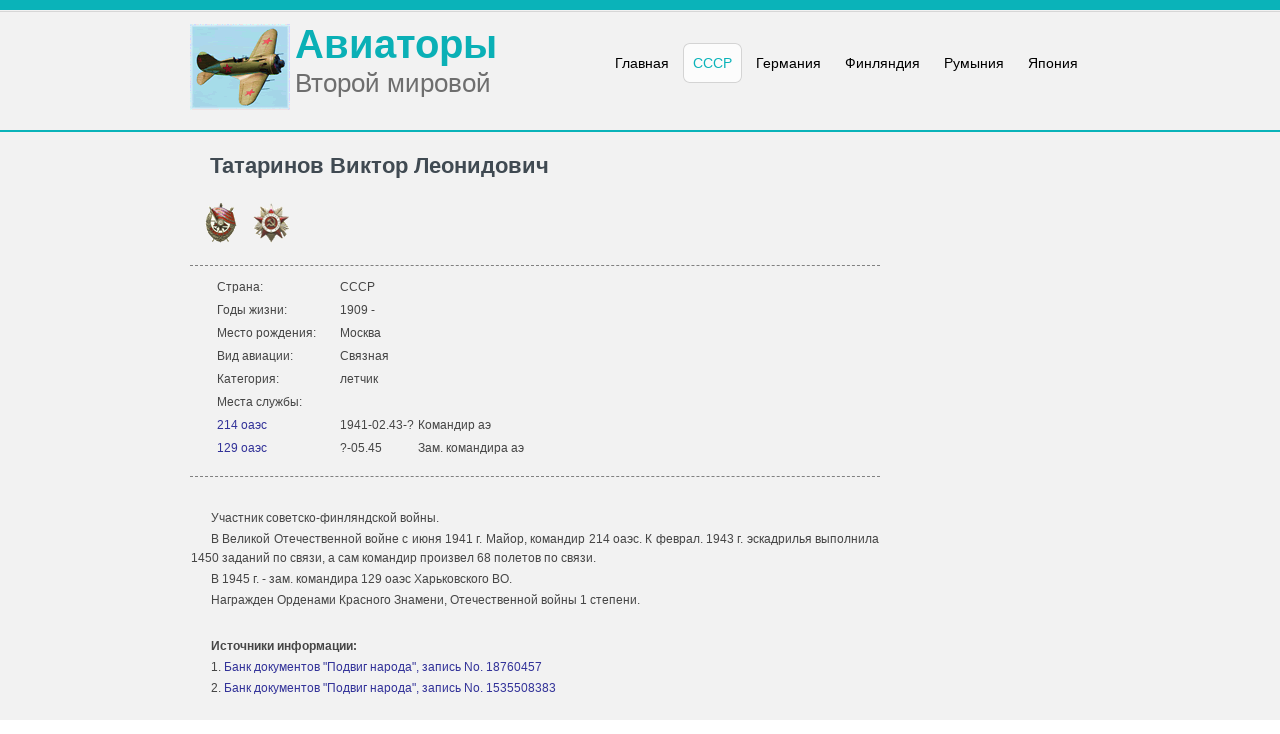

--- FILE ---
content_type: text/html; charset=windows-1251
request_url: http://allaces.ru/p/people.php?id=19862
body_size: 2940
content:
<script type="text/javascript">

/***********************************************
* Fixed ToolTip script- (c) Dynamic Drive (www.dynamicdrive.com)
* Please keep this notice intact
* Visit http://www.dynamicdrive.com/ for full source code
***********************************************/
		
var tipwidth='300px' //default tooltip width
var tipbgcolor='lightyellow'  //tooltip bgcolor
var disappeardelay=250  //tooltip disappear speed onMouseout (in miliseconds)
var vertical_offset="0px" //horizontal offset of tooltip from anchor link
var horizontal_offset="-3px" //horizontal offset of tooltip from anchor link

/////No further editting needed

var ie4=document.all
var ns6=document.getElementById&&!document.all

if (ie4||ns6)
document.write('<div id="fixedtipdiv" style="visibility:hidden;width:'+tipwidth+';background-color:'+tipbgcolor+'" ></div>')

function getposOffset(what, offsettype){
var totaloffset=(offsettype=="left")? what.offsetLeft : what.offsetTop;
var parentEl=what.offsetParent;
while (parentEl!=null){
totaloffset=(offsettype=="left")? totaloffset+parentEl.offsetLeft : totaloffset+parentEl.offsetTop;
parentEl=parentEl.offsetParent;
}
return totaloffset;
}


function showhide(obj, e, visible, hidden, tipwidth){
if (ie4||ns6)
dropmenuobj.style.left=dropmenuobj.style.top=-500
if (tipwidth!=""){
dropmenuobj.widthobj=dropmenuobj.style
dropmenuobj.widthobj.width=tipwidth
}
if (e.type=="click" && obj.visibility==hidden || e.type=="mouseover")
obj.visibility=visible
else if (e.type=="click")
obj.visibility=hidden
}

function iecompattest(){
return (document.compatMode && document.compatMode!="BackCompat")? document.documentElement : document.body
}

function clearbrowseredge(obj, whichedge){
var edgeoffset=(whichedge=="rightedge")? parseInt(horizontal_offset)*-1 : parseInt(vertical_offset)*-1
if (whichedge=="rightedge"){
var windowedge=ie4 && !window.opera? iecompattest().scrollLeft+iecompattest().clientWidth-15 : window.pageXOffset+window.innerWidth-15
dropmenuobj.contentmeasure=dropmenuobj.offsetWidth
if (windowedge-dropmenuobj.x < dropmenuobj.contentmeasure)
edgeoffset=dropmenuobj.contentmeasure-obj.offsetWidth
}
else{
var windowedge=ie4 && !window.opera? iecompattest().scrollTop+iecompattest().clientHeight-15 : window.pageYOffset+window.innerHeight-18
dropmenuobj.contentmeasure=dropmenuobj.offsetHeight
if (windowedge-dropmenuobj.y < dropmenuobj.contentmeasure)
edgeoffset=dropmenuobj.contentmeasure+obj.offsetHeight
}
return edgeoffset
}

function fixedtooltip(menucontents, obj, e, tipwidth){
if (window.event) event.cancelBubble=true
else if (e.stopPropagation) e.stopPropagation()
clearhidetip()
dropmenuobj=document.getElementById? document.getElementById("fixedtipdiv") : fixedtipdiv
dropmenuobj.innerHTML=menucontents
if (!dropmenuobj.repositioned){
document.body.appendChild(dropmenuobj)
dropmenuobj.repositioned = true
}

if (ie4||ns6){
showhide(dropmenuobj.style, e, "visible", "hidden", tipwidth)
dropmenuobj.x=getposOffset(obj, "left")
dropmenuobj.y=getposOffset(obj, "top")
dropmenuobj.style.left=dropmenuobj.x-clearbrowseredge(obj, "rightedge")+"px"
dropmenuobj.style.top=dropmenuobj.y-clearbrowseredge(obj, "bottomedge")+obj.offsetHeight+"px"
}
}

function hidetip(e){
if (typeof dropmenuobj!="undefined"){
if (ie4||ns6)
dropmenuobj.style.visibility="hidden"
}
}

function delayhidetip(){
if (ie4||ns6)
delayhide=setTimeout("hidetip()",disappeardelay)
}

function clearhidetip(){
if (typeof delayhide!="undefined")
clearTimeout(delayhide)
}

</script>
<script type='text/javascript' src='../js/skycom.jquery.js'></script>
<script type='text/javascript' src='../js/jquery.simplemodal.js'></script>
<script>
function PopupOpenContactInput() {
  $('#popup-contact-input').modal();
}
</script>

<!--// Отвечает за отправку формы ввода контакта без перезагрузки -->
<script>
        $(document).ready(function(){
            $('#submit').click(function(){
                $.post("contactwrite.php", $("#scf-form").serialize(),  function(response) {
                    $('#success').html(response);
                });
                return false;
            });
        });
</script>




<!DOCTYPE html PUBLIC "-//W3C//DTD XHTML 1.0 Transitional//EN" "http://www.w3.org/TR/xhtml1/DTD/xhtml1-transitional.dtd">
<html xmlns="http://www.w3.org/1999/xhtml">
<head>
<title>Татаринов Виктор Леонидович</title><meta http-equiv="content-type" content="text/html; charset=Windows-1251" />
<link href="/style.css" rel="stylesheet" type="text/css" />


</head>
<body>
<div class="main">
  <div class="header">
    <div class="header_resize">
      <div class="logo">
        <h5><a href="/"><span>Авиаторы</span><small>Второй мировой</small></a></h5>
      </div>
      <div class="menu">
        <ul>
          <li><a href="/"><span>Главная</span></a></li>
          <li><a href="/sssr/main.php"class="active"><span>СССР</span></a></li>
          <li><a href="/ge/main.php"><span>Германия</span></a></li>
          <li><a href="/fin/main.php"><span>Финляндия</span></a></li>
          <li><a href="/rom/main.php"><span>Румыния</span></a></li>
          <li><a href="/japan/main.php"><span>Япония</span></a></li>
        </ul>
      </div>
      <div class="clr"></div>
    </div>
  </div>
  <div class="body">
    <div class="body_resize">
<script type="text/javascript" src="../js/jquery.validationengine.js"></script>
<script type="text/javascript" src="../js/skycom.js"></script>

      <div class="left">
<h1><span>Татаринов Виктор Леонидович</span></h1><table width="100%"><tr valign="top"><td class="noborder" width="100%"><img src='/pic/nag/bkz.gif' width=40 height=40 border=0 align=left vspace=0 hspace=0 alt='орден Красного Знамени' onMouseover="fixedtooltip('орден Красного Знамени<br />1940', this, event, '')" onMouseout="delayhidetip()"><img src='/pic/nag/ov1.gif' width=40 height=40 border=0 align=left vspace=0 hspace=0 alt='орден Отечественной войны 1 степени' onMouseover="fixedtooltip('орден Отечественной войны 1 степени<br />21.02.43, Пр. ЮФ No.46/н', this, event, '')" onMouseout="delayhidetip()"></td></tr></table><div class="bg"></div>
<table class="noborder">

<tr><td class="noborder" width="5%"><p>Страна:</p></td>
<td class="noborder" colspan="3"><p>СССР</p></td></tr>

<tr><td class="noborder"><p>Годы&nbsp;жизни:</p></td>
<td class="noborder" colspan="3"><p>1909&nbsp;-&nbsp;</p></td></tr>

<tr><td class="noborder"><p>Место&nbsp;рождения:</p></td>
<td class="noborder" colspan="3"><p>Москва</p></td></tr>


<tr><td class="noborder"><p>Вид&nbsp;авиации:</p></td>
<td class="noborder" colspan="3"><p>Связная</p></td></tr>

<tr><td class="noborder"><p>Категория:</p></td>
<td class="noborder" colspan="3"><p>летчик</p></td></tr>

















<tr><td class="noborder"><p>Места&nbsp;службы:</p></td></tr><tr><td class="noborder" width="5%"><p><a href="/sssr/struct/e/sae214.php">214&nbsp;оаэс</a></p></td class="noborder"><td class="noborder" width="5%"><p>1941&#8209;02.43&#8209;?</p></td><td class="noborder"><p id=noindent>Командир аэ</p></td></tr><td class="noborder" width="5%"><p><a href="/sssr/struct/e/sae129khvo.php">129&nbsp;оаэс</a></p></td class="noborder"><td class="noborder" width="5%"><p>?&#8209;05.45</p></td><td class="noborder"><p id=noindent>Зам. командира аэ</p></td></tr>

</table>


<div class="bg"></div>
<p>&nbsp;</p>
<p>Участник советско-финляндской войны.</p><p>В Великой Отечественной войне с июня 1941 г. Майор, командир 214 оаэс. К феврал. 1943 г. эскадрилья выполнила 1450 заданий по связи, а сам командир произвел 68 полетов по связи.</p><p>В 1945 г. - зам. командира 129 оаэс Харьковского ВО.</p><p>Награжден Орденами Красного Знамени, Отечественной войны 1 степени.</p><p></p><p></p><p>&nbsp;</p><p><strong>Источники информации:</strong></p><p>1.&nbsp;<a href="http://podvignaroda.ru/?id=18760457" target="_blank">Банк документов "Подвиг народа", запись No. 18760457</a></p><p>2.&nbsp;<a href="http://podvignaroda.ru/?id=1535508383" target="_blank">Банк документов "Подвиг народа", запись No. 1535508383</a></p><p>&nbsp;</p>


<p>&nbsp;</p>
<div class="skycom">


--- FILE ---
content_type: application/javascript
request_url: http://allaces.ru/js/skycom.js
body_size: 740
content:
/*
 * SkyCom, версия: 1.1
 * http://skyscript.ru
 */
function showlayer(layer){
	layer = '#'+layer;
	var myLayer=$(layer);
	$("div.formError").remove();
	if(myLayer.css("display")=="none"){
		$('div[id*=komm]:not(layer)').css("display","none");
		myLayer.css("display","block");
	} else { 
		myLayer.css("display","none");
		}	
}
function ChooseLen() {
    M = window.document.Send.com_text.value.length;
    window.document.Send.Count.value = M;
}
$(document).ready(function() { 

$('span[id^=redname]').click(function(){
	$('span[id^=redname]').hide();
	$('div[id^=nname]').removeClass();	
	});

}); 

$(document).ready(function() { 

$('div[id*=comText]').css('cursor','pointer');

//модальные окна
$('div[id*=comText]').click(function(e) {
e.preventDefault();
var id = $(this).attr('href');	
var maskHeight = $(document).height();
var maskWidth = $(window).width();
$('#mask').css({'width':maskWidth,'height':maskHeight});
$('#mask').fadeIn(1000);
//$('#mask').fadeTo("slow",0.8);
var winH = $(window).height();
var winW = $(window).width();
$('#poleComRed').val($(this).text());
$('#poleComId').attr('value',$(this).attr('com'));
$(id).css('top', winH/2-$(id).height()/2);
$(id).css('left', winW/2-$(id).width()/2);
$(id).fadeIn(1000);

});

//если нажали закрыть
$('.window .close').click(function (e) {
e.preventDefault();
$('#mask').hide();
$('.window').hide();
});

//если кликнули по маске
$('#mask').click(function () {
$(this).hide();
$('.window').hide();
});	
	

}); //завершение